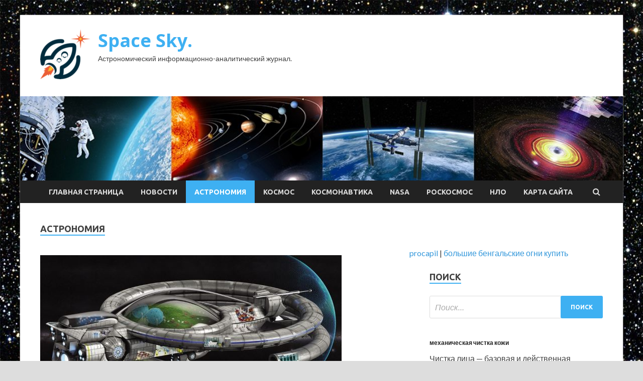

--- FILE ---
content_type: text/html; charset=UTF-8
request_url: https://skafos.ru/category/astronomiya/page/3
body_size: 19047
content:
<!DOCTYPE html>
<html lang="ru-RU">
<head>
<meta charset="UTF-8">
<meta name="viewport" content="width=device-width, initial-scale=1">
<link rel="profile" href="http://gmpg.org/xfn/11">

<title>Астрономия &#8212; Страница 3 &#8212; Space Sky.</title>
<meta name='robots' content='max-image-preview:large' />
<link rel='dns-prefetch' href='//fonts.googleapis.com' />
<style id='wp-img-auto-sizes-contain-inline-css' type='text/css'>
img:is([sizes=auto i],[sizes^="auto," i]){contain-intrinsic-size:3000px 1500px}
/*# sourceURL=wp-img-auto-sizes-contain-inline-css */
</style>
<style id='wp-block-library-inline-css' type='text/css'>
:root{--wp-block-synced-color:#7a00df;--wp-block-synced-color--rgb:122,0,223;--wp-bound-block-color:var(--wp-block-synced-color);--wp-editor-canvas-background:#ddd;--wp-admin-theme-color:#007cba;--wp-admin-theme-color--rgb:0,124,186;--wp-admin-theme-color-darker-10:#006ba1;--wp-admin-theme-color-darker-10--rgb:0,107,160.5;--wp-admin-theme-color-darker-20:#005a87;--wp-admin-theme-color-darker-20--rgb:0,90,135;--wp-admin-border-width-focus:2px}@media (min-resolution:192dpi){:root{--wp-admin-border-width-focus:1.5px}}.wp-element-button{cursor:pointer}:root .has-very-light-gray-background-color{background-color:#eee}:root .has-very-dark-gray-background-color{background-color:#313131}:root .has-very-light-gray-color{color:#eee}:root .has-very-dark-gray-color{color:#313131}:root .has-vivid-green-cyan-to-vivid-cyan-blue-gradient-background{background:linear-gradient(135deg,#00d084,#0693e3)}:root .has-purple-crush-gradient-background{background:linear-gradient(135deg,#34e2e4,#4721fb 50%,#ab1dfe)}:root .has-hazy-dawn-gradient-background{background:linear-gradient(135deg,#faaca8,#dad0ec)}:root .has-subdued-olive-gradient-background{background:linear-gradient(135deg,#fafae1,#67a671)}:root .has-atomic-cream-gradient-background{background:linear-gradient(135deg,#fdd79a,#004a59)}:root .has-nightshade-gradient-background{background:linear-gradient(135deg,#330968,#31cdcf)}:root .has-midnight-gradient-background{background:linear-gradient(135deg,#020381,#2874fc)}:root{--wp--preset--font-size--normal:16px;--wp--preset--font-size--huge:42px}.has-regular-font-size{font-size:1em}.has-larger-font-size{font-size:2.625em}.has-normal-font-size{font-size:var(--wp--preset--font-size--normal)}.has-huge-font-size{font-size:var(--wp--preset--font-size--huge)}.has-text-align-center{text-align:center}.has-text-align-left{text-align:left}.has-text-align-right{text-align:right}.has-fit-text{white-space:nowrap!important}#end-resizable-editor-section{display:none}.aligncenter{clear:both}.items-justified-left{justify-content:flex-start}.items-justified-center{justify-content:center}.items-justified-right{justify-content:flex-end}.items-justified-space-between{justify-content:space-between}.screen-reader-text{border:0;clip-path:inset(50%);height:1px;margin:-1px;overflow:hidden;padding:0;position:absolute;width:1px;word-wrap:normal!important}.screen-reader-text:focus{background-color:#ddd;clip-path:none;color:#444;display:block;font-size:1em;height:auto;left:5px;line-height:normal;padding:15px 23px 14px;text-decoration:none;top:5px;width:auto;z-index:100000}html :where(.has-border-color){border-style:solid}html :where([style*=border-top-color]){border-top-style:solid}html :where([style*=border-right-color]){border-right-style:solid}html :where([style*=border-bottom-color]){border-bottom-style:solid}html :where([style*=border-left-color]){border-left-style:solid}html :where([style*=border-width]){border-style:solid}html :where([style*=border-top-width]){border-top-style:solid}html :where([style*=border-right-width]){border-right-style:solid}html :where([style*=border-bottom-width]){border-bottom-style:solid}html :where([style*=border-left-width]){border-left-style:solid}html :where(img[class*=wp-image-]){height:auto;max-width:100%}:where(figure){margin:0 0 1em}html :where(.is-position-sticky){--wp-admin--admin-bar--position-offset:var(--wp-admin--admin-bar--height,0px)}@media screen and (max-width:600px){html :where(.is-position-sticky){--wp-admin--admin-bar--position-offset:0px}}

/*# sourceURL=wp-block-library-inline-css */
</style><style id='global-styles-inline-css' type='text/css'>
:root{--wp--preset--aspect-ratio--square: 1;--wp--preset--aspect-ratio--4-3: 4/3;--wp--preset--aspect-ratio--3-4: 3/4;--wp--preset--aspect-ratio--3-2: 3/2;--wp--preset--aspect-ratio--2-3: 2/3;--wp--preset--aspect-ratio--16-9: 16/9;--wp--preset--aspect-ratio--9-16: 9/16;--wp--preset--color--black: #000000;--wp--preset--color--cyan-bluish-gray: #abb8c3;--wp--preset--color--white: #ffffff;--wp--preset--color--pale-pink: #f78da7;--wp--preset--color--vivid-red: #cf2e2e;--wp--preset--color--luminous-vivid-orange: #ff6900;--wp--preset--color--luminous-vivid-amber: #fcb900;--wp--preset--color--light-green-cyan: #7bdcb5;--wp--preset--color--vivid-green-cyan: #00d084;--wp--preset--color--pale-cyan-blue: #8ed1fc;--wp--preset--color--vivid-cyan-blue: #0693e3;--wp--preset--color--vivid-purple: #9b51e0;--wp--preset--gradient--vivid-cyan-blue-to-vivid-purple: linear-gradient(135deg,rgb(6,147,227) 0%,rgb(155,81,224) 100%);--wp--preset--gradient--light-green-cyan-to-vivid-green-cyan: linear-gradient(135deg,rgb(122,220,180) 0%,rgb(0,208,130) 100%);--wp--preset--gradient--luminous-vivid-amber-to-luminous-vivid-orange: linear-gradient(135deg,rgb(252,185,0) 0%,rgb(255,105,0) 100%);--wp--preset--gradient--luminous-vivid-orange-to-vivid-red: linear-gradient(135deg,rgb(255,105,0) 0%,rgb(207,46,46) 100%);--wp--preset--gradient--very-light-gray-to-cyan-bluish-gray: linear-gradient(135deg,rgb(238,238,238) 0%,rgb(169,184,195) 100%);--wp--preset--gradient--cool-to-warm-spectrum: linear-gradient(135deg,rgb(74,234,220) 0%,rgb(151,120,209) 20%,rgb(207,42,186) 40%,rgb(238,44,130) 60%,rgb(251,105,98) 80%,rgb(254,248,76) 100%);--wp--preset--gradient--blush-light-purple: linear-gradient(135deg,rgb(255,206,236) 0%,rgb(152,150,240) 100%);--wp--preset--gradient--blush-bordeaux: linear-gradient(135deg,rgb(254,205,165) 0%,rgb(254,45,45) 50%,rgb(107,0,62) 100%);--wp--preset--gradient--luminous-dusk: linear-gradient(135deg,rgb(255,203,112) 0%,rgb(199,81,192) 50%,rgb(65,88,208) 100%);--wp--preset--gradient--pale-ocean: linear-gradient(135deg,rgb(255,245,203) 0%,rgb(182,227,212) 50%,rgb(51,167,181) 100%);--wp--preset--gradient--electric-grass: linear-gradient(135deg,rgb(202,248,128) 0%,rgb(113,206,126) 100%);--wp--preset--gradient--midnight: linear-gradient(135deg,rgb(2,3,129) 0%,rgb(40,116,252) 100%);--wp--preset--font-size--small: 13px;--wp--preset--font-size--medium: 20px;--wp--preset--font-size--large: 36px;--wp--preset--font-size--x-large: 42px;--wp--preset--spacing--20: 0.44rem;--wp--preset--spacing--30: 0.67rem;--wp--preset--spacing--40: 1rem;--wp--preset--spacing--50: 1.5rem;--wp--preset--spacing--60: 2.25rem;--wp--preset--spacing--70: 3.38rem;--wp--preset--spacing--80: 5.06rem;--wp--preset--shadow--natural: 6px 6px 9px rgba(0, 0, 0, 0.2);--wp--preset--shadow--deep: 12px 12px 50px rgba(0, 0, 0, 0.4);--wp--preset--shadow--sharp: 6px 6px 0px rgba(0, 0, 0, 0.2);--wp--preset--shadow--outlined: 6px 6px 0px -3px rgb(255, 255, 255), 6px 6px rgb(0, 0, 0);--wp--preset--shadow--crisp: 6px 6px 0px rgb(0, 0, 0);}:where(.is-layout-flex){gap: 0.5em;}:where(.is-layout-grid){gap: 0.5em;}body .is-layout-flex{display: flex;}.is-layout-flex{flex-wrap: wrap;align-items: center;}.is-layout-flex > :is(*, div){margin: 0;}body .is-layout-grid{display: grid;}.is-layout-grid > :is(*, div){margin: 0;}:where(.wp-block-columns.is-layout-flex){gap: 2em;}:where(.wp-block-columns.is-layout-grid){gap: 2em;}:where(.wp-block-post-template.is-layout-flex){gap: 1.25em;}:where(.wp-block-post-template.is-layout-grid){gap: 1.25em;}.has-black-color{color: var(--wp--preset--color--black) !important;}.has-cyan-bluish-gray-color{color: var(--wp--preset--color--cyan-bluish-gray) !important;}.has-white-color{color: var(--wp--preset--color--white) !important;}.has-pale-pink-color{color: var(--wp--preset--color--pale-pink) !important;}.has-vivid-red-color{color: var(--wp--preset--color--vivid-red) !important;}.has-luminous-vivid-orange-color{color: var(--wp--preset--color--luminous-vivid-orange) !important;}.has-luminous-vivid-amber-color{color: var(--wp--preset--color--luminous-vivid-amber) !important;}.has-light-green-cyan-color{color: var(--wp--preset--color--light-green-cyan) !important;}.has-vivid-green-cyan-color{color: var(--wp--preset--color--vivid-green-cyan) !important;}.has-pale-cyan-blue-color{color: var(--wp--preset--color--pale-cyan-blue) !important;}.has-vivid-cyan-blue-color{color: var(--wp--preset--color--vivid-cyan-blue) !important;}.has-vivid-purple-color{color: var(--wp--preset--color--vivid-purple) !important;}.has-black-background-color{background-color: var(--wp--preset--color--black) !important;}.has-cyan-bluish-gray-background-color{background-color: var(--wp--preset--color--cyan-bluish-gray) !important;}.has-white-background-color{background-color: var(--wp--preset--color--white) !important;}.has-pale-pink-background-color{background-color: var(--wp--preset--color--pale-pink) !important;}.has-vivid-red-background-color{background-color: var(--wp--preset--color--vivid-red) !important;}.has-luminous-vivid-orange-background-color{background-color: var(--wp--preset--color--luminous-vivid-orange) !important;}.has-luminous-vivid-amber-background-color{background-color: var(--wp--preset--color--luminous-vivid-amber) !important;}.has-light-green-cyan-background-color{background-color: var(--wp--preset--color--light-green-cyan) !important;}.has-vivid-green-cyan-background-color{background-color: var(--wp--preset--color--vivid-green-cyan) !important;}.has-pale-cyan-blue-background-color{background-color: var(--wp--preset--color--pale-cyan-blue) !important;}.has-vivid-cyan-blue-background-color{background-color: var(--wp--preset--color--vivid-cyan-blue) !important;}.has-vivid-purple-background-color{background-color: var(--wp--preset--color--vivid-purple) !important;}.has-black-border-color{border-color: var(--wp--preset--color--black) !important;}.has-cyan-bluish-gray-border-color{border-color: var(--wp--preset--color--cyan-bluish-gray) !important;}.has-white-border-color{border-color: var(--wp--preset--color--white) !important;}.has-pale-pink-border-color{border-color: var(--wp--preset--color--pale-pink) !important;}.has-vivid-red-border-color{border-color: var(--wp--preset--color--vivid-red) !important;}.has-luminous-vivid-orange-border-color{border-color: var(--wp--preset--color--luminous-vivid-orange) !important;}.has-luminous-vivid-amber-border-color{border-color: var(--wp--preset--color--luminous-vivid-amber) !important;}.has-light-green-cyan-border-color{border-color: var(--wp--preset--color--light-green-cyan) !important;}.has-vivid-green-cyan-border-color{border-color: var(--wp--preset--color--vivid-green-cyan) !important;}.has-pale-cyan-blue-border-color{border-color: var(--wp--preset--color--pale-cyan-blue) !important;}.has-vivid-cyan-blue-border-color{border-color: var(--wp--preset--color--vivid-cyan-blue) !important;}.has-vivid-purple-border-color{border-color: var(--wp--preset--color--vivid-purple) !important;}.has-vivid-cyan-blue-to-vivid-purple-gradient-background{background: var(--wp--preset--gradient--vivid-cyan-blue-to-vivid-purple) !important;}.has-light-green-cyan-to-vivid-green-cyan-gradient-background{background: var(--wp--preset--gradient--light-green-cyan-to-vivid-green-cyan) !important;}.has-luminous-vivid-amber-to-luminous-vivid-orange-gradient-background{background: var(--wp--preset--gradient--luminous-vivid-amber-to-luminous-vivid-orange) !important;}.has-luminous-vivid-orange-to-vivid-red-gradient-background{background: var(--wp--preset--gradient--luminous-vivid-orange-to-vivid-red) !important;}.has-very-light-gray-to-cyan-bluish-gray-gradient-background{background: var(--wp--preset--gradient--very-light-gray-to-cyan-bluish-gray) !important;}.has-cool-to-warm-spectrum-gradient-background{background: var(--wp--preset--gradient--cool-to-warm-spectrum) !important;}.has-blush-light-purple-gradient-background{background: var(--wp--preset--gradient--blush-light-purple) !important;}.has-blush-bordeaux-gradient-background{background: var(--wp--preset--gradient--blush-bordeaux) !important;}.has-luminous-dusk-gradient-background{background: var(--wp--preset--gradient--luminous-dusk) !important;}.has-pale-ocean-gradient-background{background: var(--wp--preset--gradient--pale-ocean) !important;}.has-electric-grass-gradient-background{background: var(--wp--preset--gradient--electric-grass) !important;}.has-midnight-gradient-background{background: var(--wp--preset--gradient--midnight) !important;}.has-small-font-size{font-size: var(--wp--preset--font-size--small) !important;}.has-medium-font-size{font-size: var(--wp--preset--font-size--medium) !important;}.has-large-font-size{font-size: var(--wp--preset--font-size--large) !important;}.has-x-large-font-size{font-size: var(--wp--preset--font-size--x-large) !important;}
/*# sourceURL=global-styles-inline-css */
</style>

<style id='classic-theme-styles-inline-css' type='text/css'>
/*! This file is auto-generated */
.wp-block-button__link{color:#fff;background-color:#32373c;border-radius:9999px;box-shadow:none;text-decoration:none;padding:calc(.667em + 2px) calc(1.333em + 2px);font-size:1.125em}.wp-block-file__button{background:#32373c;color:#fff;text-decoration:none}
/*# sourceURL=/wp-includes/css/classic-themes.min.css */
</style>
<link rel='stylesheet' id='hitmag-style-css' href='https://skafos.ru/wp-content/themes/hitmag/style.css' type='text/css' media='all' />
<link rel='stylesheet' id='jquery-flexslider-css' href='https://skafos.ru/wp-content/themes/hitmag/css/flexslider.css' type='text/css' media='screen' />
<link rel='stylesheet' id='jquery-magnific-popup-css' href='https://skafos.ru/wp-content/themes/hitmag/css/magnific-popup.css' type='text/css' media='all' />
<script type="text/javascript" src="https://skafos.ru/wp-includes/js/jquery/jquery.min.js" id="jquery-core-js"></script>
<script type="text/javascript" src="https://skafos.ru/wp-includes/js/jquery/jquery-migrate.min.js" id="jquery-migrate-js"></script>
<script type="text/javascript" id="wp-disable-css-lazy-load-js-extra">
/* <![CDATA[ */
var WpDisableAsyncLinks = {"wp-disable-font-awesome":"https://skafos.ru/wp-content/themes/hitmag/css/font-awesome.min.css","wp-disable-google-fonts":"//fonts.googleapis.com/css?family=Ubuntu:400,500,700|Lato:400,700,400italic,700italic|Open%20Sans:400,400italic,700&subset=latin,latin-ext"};
//# sourceURL=wp-disable-css-lazy-load-js-extra
/* ]]> */
</script>
<script type="text/javascript" src="https://skafos.ru/wp-content/plugins/wp-disable/js/css-lazy-load.min.js" id="wp-disable-css-lazy-load-js"></script>
		<style type="text/css">
			
			button,
			input[type="button"],
			input[type="reset"],
			input[type="submit"] {
				background: #3EB0F2;
			}

            .th-readmore {
                background: #3EB0F2;
            }           

            a:hover {
                color: #3EB0F2;
            } 

            .main-navigation a:hover {
                background-color: #3EB0F2;
            }

            .main-navigation .current_page_item > a,
            .main-navigation .current-menu-item > a,
            .main-navigation .current_page_ancestor > a,
            .main-navigation .current-menu-ancestor > a {
                background-color: #3EB0F2;
            }

            .post-navigation .post-title:hover {
                color: #3EB0F2;
            }

            .top-navigation a:hover {
                color: #3EB0F2;
            }

            .top-navigation ul ul a:hover {
                background: #3EB0F2;
            }

            #top-nav-button:hover {
                color: #3EB0F2;
            }

            .responsive-mainnav li a:hover,
            .responsive-topnav li a:hover {
                background: #3EB0F2;
            }

            #hm-search-form .search-form .search-submit {
                background-color: #3EB0F2;
            }

            .nav-links .current {
                background: #3EB0F2;
            }

            .widget-title {
                border-bottom: 2px solid #3EB0F2;
            }

            .footer-widget-title {
                border-bottom: 2px solid #3EB0F2;
            }

            .widget-area a:hover {
                color: #3EB0F2;
            }

            .footer-widget-area a:hover {
                color: #3EB0F2;
            }

            .site-info a:hover {
                color: #3EB0F2;
            }

            .search-form .search-submit {
                background: #3EB0F2;
            }

            .hmb-entry-title a:hover {
                color: #3EB0F2;
            }

            .hmb-entry-meta a:hover,
            .hms-meta a:hover {
                color: #3EB0F2;
            }

            .hms-title a:hover {
                color: #3EB0F2;
            }

            .hmw-grid-post .post-title a:hover {
                color: #3EB0F2;
            }

            .footer-widget-area .hmw-grid-post .post-title a:hover,
            .footer-widget-area .hmb-entry-title a:hover,
            .footer-widget-area .hms-title a:hover {
                color: #3EB0F2;
            }

            .hm-tabs-wdt .ui-state-active {
                border-bottom: 2px solid #3EB0F2;
            }

            a.hm-viewall {
                background: #3EB0F2;
            }

            #hitmag-tags a,
            .widget_tag_cloud .tagcloud a {
                background: #3EB0F2;
            }

            .site-title a {
                color: #3EB0F2;
            }

            .hitmag-post .entry-title a:hover {
                color: #3EB0F2;
            }

            .hitmag-post .entry-meta a:hover {
                color: #3EB0F2;
            }

            .cat-links a {
                color: #3EB0F2;
            }

            .hitmag-single .entry-meta a:hover {
                color: #3EB0F2;
            }

            .hitmag-single .author a:hover {
                color: #3EB0F2;
            }

            .hm-author-content .author-posts-link {
                color: #3EB0F2;
            }

            .hm-tags-links a:hover {
                background: #3EB0F2;
            }

            .hm-tagged {
                background: #3EB0F2;
            }

            .hm-edit-link a.post-edit-link {
                background: #3EB0F2;
            }

            .arc-page-title {
                border-bottom: 2px solid #3EB0F2;
            }

            .srch-page-title {
                border-bottom: 2px solid #3EB0F2;
            }

            .hm-slider-details .cat-links {
                background: #3EB0F2;
            }

            .hm-rel-post .post-title a:hover {
                color: #3EB0F2;
            }

            .comment-author a {
                color: #3EB0F2;
            }

            .comment-metadata a:hover,
            .comment-metadata a:focus,
            .pingback .comment-edit-link:hover,
            .pingback .comment-edit-link:focus {
                color: #3EB0F2;
            }

            .comment-reply-link:hover,
            .comment-reply-link:focus {
                background: #3EB0F2;
            }

            .required {
                color: #3EB0F2;
            }

            .comment-reply-title small a:before {
                color: #3EB0F2;
            }		</style>
	
<meta name="description" content="Астрономия &#8212; Страница 3 &#8212; Space Sky." />
<style type="text/css" id="custom-background-css">
body.custom-background { background-image: url("https://skafos.ru/wp-content/uploads/2022/01/kosmos.jpg"); background-position: left top; background-size: auto; background-repeat: repeat; background-attachment: scroll; }
</style>
	<link rel="icon" href="https://skafos.ru/wp-content/uploads/2022/01/cosmos-150x150.png" sizes="32x32" />
<link rel="icon" href="https://skafos.ru/wp-content/uploads/2022/01/cosmos-e1642143269610.png" sizes="192x192" />
<link rel="apple-touch-icon" href="https://skafos.ru/wp-content/uploads/2022/01/cosmos-e1642143269610.png" />
<meta name="msapplication-TileImage" content="https://skafos.ru/wp-content/uploads/2022/01/cosmos-e1642143269610.png" />
<link rel="alternate" type="application/rss+xml" title="RSS" href="https://skafos.ru/rsslatest.xml" /></head>

<body class="archive paged category category-astronomiya category-9 custom-background wp-custom-logo paged-3 category-paged-3 wp-theme-hitmag hfeed th-right-sidebar">

<div id="page" class="site hitmag-wrapper">
	<a class="skip-link screen-reader-text" href="#content">Перейти к содержимому</a>

	<header id="masthead" class="site-header" role="banner">
		
		
		<div class="header-main-area">
			<div class="hm-container">
			<div class="site-branding">
				<div class="site-branding-content">
					<div class="hm-logo">
						<a href="https://skafos.ru/" class="custom-logo-link" rel="home"><img width="100" height="100" src="https://skafos.ru/wp-content/uploads/2022/01/cosmos-e1642143269610.png" class="custom-logo" alt="Space Sky." decoding="async" /></a>					</div><!-- .hm-logo -->

					<div class="hm-site-title">
													<p class="site-title"><a href="https://skafos.ru/" rel="home">Space Sky.</a></p>
													<p class="site-description">Астрономический информационно-аналитический журнал.</p>
											</div><!-- .hm-site-title -->
				</div><!-- .site-branding-content -->
			</div><!-- .site-branding -->

						</div><!-- .hm-container -->
		</div><!-- .header-main-area -->

		<div class="hm-header-image"><img src="https://skafos.ru/wp-content/uploads/2022/01/space_sky_croped.jpg" height="149" width="1064" alt="" /></div>
		<div class="hm-nav-container">
			<nav id="site-navigation" class="main-navigation" role="navigation">
				<div class="hm-container">
				<div class="menu-glavnoe-menyu-container"><ul id="primary-menu" class="menu"><li id="menu-item-16" class="menu-item menu-item-type-custom menu-item-object-custom menu-item-home menu-item-16"><a href="http://skafos.ru/">Главная страница</a></li>
<li id="menu-item-82" class="menu-item menu-item-type-taxonomy menu-item-object-category menu-item-82"><a href="https://skafos.ru/category/novosti">Новости</a></li>
<li id="menu-item-84" class="menu-item menu-item-type-taxonomy menu-item-object-category current-menu-item menu-item-84"><a href="https://skafos.ru/category/astronomiya" aria-current="page">Астрономия</a></li>
<li id="menu-item-81" class="menu-item menu-item-type-taxonomy menu-item-object-category menu-item-81"><a href="https://skafos.ru/category/kosmos">Космос</a></li>
<li id="menu-item-83" class="menu-item menu-item-type-taxonomy menu-item-object-category menu-item-83"><a href="https://skafos.ru/category/kosmonavtika">Космонавтика</a></li>
<li id="menu-item-86" class="menu-item menu-item-type-taxonomy menu-item-object-category menu-item-86"><a href="https://skafos.ru/category/nasa">NASA</a></li>
<li id="menu-item-85" class="menu-item menu-item-type-taxonomy menu-item-object-category menu-item-85"><a href="https://skafos.ru/category/roskosmos">Роскосмос</a></li>
<li id="menu-item-80" class="menu-item menu-item-type-taxonomy menu-item-object-category menu-item-80"><a href="https://skafos.ru/category/nlo">НЛО</a></li>
<li id="menu-item-87" class="menu-item menu-item-type-post_type menu-item-object-page menu-item-87"><a href="https://skafos.ru/karta-sajta">Карта сайта</a></li>
</ul></div>
									<div class="hm-search-button-icon"></div>
					<div class="hm-search-box-container">
						<div class="hm-search-box">
							<form role="search" method="get" class="search-form" action="https://skafos.ru/">
				<label>
					<span class="screen-reader-text">Найти:</span>
					<input type="search" class="search-field" placeholder="Поиск&hellip;" value="" name="s" />
				</label>
				<input type="submit" class="search-submit" value="Поиск" />
			</form>						</div><!-- th-search-box -->
					</div><!-- .th-search-box-container -->
								</div><!-- .hm-container -->
			</nav><!-- #site-navigation -->
			<a href="#" class="navbutton" id="main-nav-button">Главное меню</a>
			<div class="responsive-mainnav"></div>
		</div><!-- .hm-nav-container -->

		
	</header><!-- #masthead -->

	<div id="content" class="site-content">
		<div class="hm-container">

<div id="primary" class="content-area">
	<main id="main" class="site-main" role="main">

		
			<header class="page-header">
				<h1 class="page-title arc-page-title">Астрономия</h1>			</header><!-- .page-header -->

			<div class="posts-wrap th-large-posts">
<article id="post-1149" class="hitmag-post post-1149 post type-post status-publish format-standard has-post-thumbnail hentry category-astronomiya">
	
			<a href="https://skafos.ru/astronomiya/kosmicheskii-korabl-na-500-chelovek-dlia-mejzvezdnyh-pyteshestvii-dlinoi-v-tysiachi-let-kakoi-on.html" title="Космический корабль на 500 человек для межзвёздных путешествий длиной в тысячи лет – какой он?">
			<div class="archive-thumb">
			<img width="600" height="337" src="https://skafos.ru/wp-content/uploads/2022/01/5310aad68b4b02a500436bb2f6c6fb4b.jpg" class="attachment-hitmag-featured size-hitmag-featured wp-post-image" alt="" decoding="async" fetchpriority="high" srcset="https://skafos.ru/wp-content/uploads/2022/01/5310aad68b4b02a500436bb2f6c6fb4b.jpg 600w, https://skafos.ru/wp-content/uploads/2022/01/5310aad68b4b02a500436bb2f6c6fb4b-300x169.jpg 300w" sizes="(max-width: 600px) 100vw, 600px" />			</div><!-- .archive-thumb -->
		</a>
		
	<div class="archive-content">
		<header class="entry-header">
			<div class="cat-links"><a href="https://skafos.ru/category/astronomiya" rel="category tag">Астрономия</a></div><h3 class="entry-title"><a href="https://skafos.ru/astronomiya/kosmicheskii-korabl-na-500-chelovek-dlia-mejzvezdnyh-pyteshestvii-dlinoi-v-tysiachi-let-kakoi-on.html" rel="bookmark">Космический корабль на 500 человек для межзвёздных путешествий длиной в тысячи лет – какой он?</a></h3>			<div class="entry-meta">
				<span class="comments-link"><a href="https://skafos.ru/astronomiya/kosmicheskii-korabl-na-500-chelovek-dlia-mejzvezdnyh-pyteshestvii-dlinoi-v-tysiachi-let-kakoi-on.html#respond">Оставьте комментарий</a></span>			</div><!-- .entry-meta -->
					</header><!-- .entry-header -->

		<div class="entry-summary">
			<p>Представьте себе жизнь на таком корабле, когда вы летите к своему новому дому. Авторы и права: Sinelab. Вселенная невообразимо огромна! Но из-за того, что специальная теория относительности ограничивает наши возможности, &hellip; </p>
					<a href="https://skafos.ru/astronomiya/kosmicheskii-korabl-na-500-chelovek-dlia-mejzvezdnyh-pyteshestvii-dlinoi-v-tysiachi-let-kakoi-on.html" class="th-readmore">Подробнее</a>
				
		</div><!-- .entry-summary -->
		
	</div><!-- .archive-content -->
</article><!-- #post-## -->
<article id="post-1147" class="hitmag-post post-1147 post type-post status-publish format-standard has-post-thumbnail hentry category-astronomiya">
	
			<a href="https://skafos.ru/astronomiya/molodaia-zvezda-razorvala-planety-na-kyski.html" title="Молодая звезда разорвала планету на куски">
			<div class="archive-thumb">
			<img width="600" height="337" src="https://skafos.ru/wp-content/uploads/2022/01/776a4733e93b39bf8006952ae3b08ff9.jpg" class="attachment-hitmag-featured size-hitmag-featured wp-post-image" alt="" decoding="async" srcset="https://skafos.ru/wp-content/uploads/2022/01/776a4733e93b39bf8006952ae3b08ff9.jpg 600w, https://skafos.ru/wp-content/uploads/2022/01/776a4733e93b39bf8006952ae3b08ff9-300x169.jpg 300w" sizes="(max-width: 600px) 100vw, 600px" />			</div><!-- .archive-thumb -->
		</a>
		
	<div class="archive-content">
		<header class="entry-header">
			<div class="cat-links"><a href="https://skafos.ru/category/astronomiya" rel="category tag">Астрономия</a></div><h3 class="entry-title"><a href="https://skafos.ru/astronomiya/molodaia-zvezda-razorvala-planety-na-kyski.html" rel="bookmark">Молодая звезда разорвала планету на куски</a></h3>			<div class="entry-meta">
				<span class="comments-link"><a href="https://skafos.ru/astronomiya/molodaia-zvezda-razorvala-planety-na-kyski.html#respond">Оставьте комментарий</a></span>			</div><!-- .entry-meta -->
					</header><!-- .entry-header -->

		<div class="entry-summary">
			<p>Иллюстрация художника, показывающая разрушение молодой планеты. Авторы и права: NASA / CXC / M.Weiss. На протяжении десятилетий астрономы были озадачены изменчивостью молодых звёзд, находящихся в плотных облаках комплекса Тельца-Возничего (Taurus-Auriga &hellip; </p>
					<a href="https://skafos.ru/astronomiya/molodaia-zvezda-razorvala-planety-na-kyski.html" class="th-readmore">Подробнее</a>
				
		</div><!-- .entry-summary -->
		
	</div><!-- .archive-content -->
</article><!-- #post-## -->
<article id="post-1125" class="hitmag-post post-1125 post type-post status-publish format-standard has-post-thumbnail hentry category-astronomiya">
	
			<a href="https://skafos.ru/astronomiya/astronomy-obnaryjili-blijaishyu-ekzoplanety-odinochky.html" title="Астрономы обнаружили ближайшую экзопланету-одиночку">
			<div class="archive-thumb">
			<img width="600" height="337" src="https://skafos.ru/wp-content/uploads/2022/01/baba139ae34583cca7b729b78bb36c00.jpg" class="attachment-hitmag-featured size-hitmag-featured wp-post-image" alt="" decoding="async" srcset="https://skafos.ru/wp-content/uploads/2022/01/baba139ae34583cca7b729b78bb36c00.jpg 600w, https://skafos.ru/wp-content/uploads/2022/01/baba139ae34583cca7b729b78bb36c00-300x169.jpg 300w" sizes="(max-width: 600px) 100vw, 600px" />			</div><!-- .archive-thumb -->
		</a>
		
	<div class="archive-content">
		<header class="entry-header">
			<div class="cat-links"><a href="https://skafos.ru/category/astronomiya" rel="category tag">Астрономия</a></div><h3 class="entry-title"><a href="https://skafos.ru/astronomiya/astronomy-obnaryjili-blijaishyu-ekzoplanety-odinochky.html" rel="bookmark">Астрономы обнаружили ближайшую экзопланету-одиночку</a></h3>			<div class="entry-meta">
				<span class="comments-link"><a href="https://skafos.ru/astronomiya/astronomy-obnaryjili-blijaishyu-ekzoplanety-odinochky.html#respond">Оставьте комментарий</a></span>			</div><!-- .entry-meta -->
					</header><!-- .entry-header -->

		<div class="entry-summary">
			<p>Одинокая планета в представлении художника. Авторы и права: ESO / L. Calçada / P. Delorme / R. Saito / VVV Consortium. Команда астрономов из Карнеги и Университета Западного Онтарио обнаружила &hellip; </p>
					<a href="https://skafos.ru/astronomiya/astronomy-obnaryjili-blijaishyu-ekzoplanety-odinochky.html" class="th-readmore">Подробнее</a>
				
		</div><!-- .entry-summary -->
		
	</div><!-- .archive-content -->
</article><!-- #post-## -->
<article id="post-1123" class="hitmag-post post-1123 post type-post status-publish format-standard has-post-thumbnail hentry category-astronomiya">
	
			<a href="https://skafos.ru/astronomiya/zvezdy-v-dvoinyh-sistemah-rasskajyt-o-sverhnovyh.html" title="Звёзды в двойных системах расскажут о сверхновых">
			<div class="archive-thumb">
			<img width="600" height="337" src="https://skafos.ru/wp-content/uploads/2022/01/7ccbc9230eb83976caf29dcd149c2233.jpg" class="attachment-hitmag-featured size-hitmag-featured wp-post-image" alt="" decoding="async" loading="lazy" srcset="https://skafos.ru/wp-content/uploads/2022/01/7ccbc9230eb83976caf29dcd149c2233.jpg 600w, https://skafos.ru/wp-content/uploads/2022/01/7ccbc9230eb83976caf29dcd149c2233-300x169.jpg 300w" sizes="auto, (max-width: 600px) 100vw, 600px" />			</div><!-- .archive-thumb -->
		</a>
		
	<div class="archive-content">
		<header class="entry-header">
			<div class="cat-links"><a href="https://skafos.ru/category/astronomiya" rel="category tag">Астрономия</a></div><h3 class="entry-title"><a href="https://skafos.ru/astronomiya/zvezdy-v-dvoinyh-sistemah-rasskajyt-o-sverhnovyh.html" rel="bookmark">Звёзды в двойных системах расскажут о сверхновых</a></h3>			<div class="entry-meta">
				<span class="comments-link"><a href="https://skafos.ru/astronomiya/zvezdy-v-dvoinyh-sistemah-rasskajyt-o-sverhnovyh.html#respond">Оставьте комментарий</a></span>			</div><!-- .entry-meta -->
					</header><!-- .entry-header -->

		<div class="entry-summary">
			<p>Художественная иллюстрация сверхновой. Авторы и права: NASA / CXC / M. Weiss / University of California, Berkeley / N. Smith et al / Lick Observatory / J. Bloom &amp; C. &hellip; </p>
					<a href="https://skafos.ru/astronomiya/zvezdy-v-dvoinyh-sistemah-rasskajyt-o-sverhnovyh.html" class="th-readmore">Подробнее</a>
				
		</div><!-- .entry-summary -->
		
	</div><!-- .archive-content -->
</article><!-- #post-## -->
<article id="post-1094" class="hitmag-post post-1094 post type-post status-publish format-standard has-post-thumbnail hentry category-astronomiya">
	
			<a href="https://skafos.ru/astronomiya/bolshoe-krasnoe-piatno-ischeznet-net.html" title="Большое Красное Пятно исчезнет? Нет!">
			<div class="archive-thumb">
			<img width="600" height="337" src="https://skafos.ru/wp-content/uploads/2022/01/693d008ef851f3e9cead5cc457603431.jpg" class="attachment-hitmag-featured size-hitmag-featured wp-post-image" alt="" decoding="async" loading="lazy" srcset="https://skafos.ru/wp-content/uploads/2022/01/693d008ef851f3e9cead5cc457603431.jpg 600w, https://skafos.ru/wp-content/uploads/2022/01/693d008ef851f3e9cead5cc457603431-300x169.jpg 300w" sizes="auto, (max-width: 600px) 100vw, 600px" />			</div><!-- .archive-thumb -->
		</a>
		
	<div class="archive-content">
		<header class="entry-header">
			<div class="cat-links"><a href="https://skafos.ru/category/astronomiya" rel="category tag">Астрономия</a></div><h3 class="entry-title"><a href="https://skafos.ru/astronomiya/bolshoe-krasnoe-piatno-ischeznet-net.html" rel="bookmark">Большое Красное Пятно исчезнет? Нет!</a></h3>			<div class="entry-meta">
				<span class="comments-link"><a href="https://skafos.ru/astronomiya/bolshoe-krasnoe-piatno-ischeznet-net.html#respond">Оставьте комментарий</a></span>			</div><!-- .entry-meta -->
					</header><!-- .entry-header -->

		<div class="entry-summary">
			<p>Серия изображений в искусственных цветах, на которых запечатлены повторяющиеся отслаивания красных облаков от Большого Красного Пятна весной 2019 года. Авторы и права: Chris Go. Облака скрывают истинный размер и характер &hellip; </p>
					<a href="https://skafos.ru/astronomiya/bolshoe-krasnoe-piatno-ischeznet-net.html" class="th-readmore">Подробнее</a>
				
		</div><!-- .entry-summary -->
		
	</div><!-- .archive-content -->
</article><!-- #post-## -->
<article id="post-1092" class="hitmag-post post-1092 post type-post status-publish format-standard has-post-thumbnail hentry category-astronomiya">
	
			<a href="https://skafos.ru/astronomiya/astronomicheskii-sleng-cefeidy.html" title="Астрономический сленг: цефеиды">
			<div class="archive-thumb">
			<img width="600" height="337" src="https://skafos.ru/wp-content/uploads/2022/01/66632f5b2b29b5e866550a6b8b8c9037.jpg" class="attachment-hitmag-featured size-hitmag-featured wp-post-image" alt="" decoding="async" loading="lazy" srcset="https://skafos.ru/wp-content/uploads/2022/01/66632f5b2b29b5e866550a6b8b8c9037.jpg 600w, https://skafos.ru/wp-content/uploads/2022/01/66632f5b2b29b5e866550a6b8b8c9037-300x169.jpg 300w" sizes="auto, (max-width: 600px) 100vw, 600px" />			</div><!-- .archive-thumb -->
		</a>
		
	<div class="archive-content">
		<header class="entry-header">
			<div class="cat-links"><a href="https://skafos.ru/category/astronomiya" rel="category tag">Астрономия</a></div><h3 class="entry-title"><a href="https://skafos.ru/astronomiya/astronomicheskii-sleng-cefeidy.html" rel="bookmark">Астрономический сленг: цефеиды</a></h3>			<div class="entry-meta">
				<span class="comments-link"><a href="https://skafos.ru/astronomiya/astronomicheskii-sleng-cefeidy.html#respond">Оставьте комментарий</a></span>			</div><!-- .entry-meta -->
					</header><!-- .entry-header -->

		<div class="entry-summary">
			<p>Распределение галактических цефеид. Солнце отмечено жёлтой точкой. Авторы и права: Serge Brunier / ESO / Skowron et al. , Doi: 10.1126 / science.aau3181. В этой серии статей мы исследуем странный &hellip; </p>
					<a href="https://skafos.ru/astronomiya/astronomicheskii-sleng-cefeidy.html" class="th-readmore">Подробнее</a>
				
		</div><!-- .entry-summary -->
		
	</div><!-- .archive-content -->
</article><!-- #post-## -->
<article id="post-1065" class="hitmag-post post-1065 post type-post status-publish format-standard has-post-thumbnail hentry category-astronomiya">
	
			<a href="https://skafos.ru/astronomiya/astronomy-s-neterpeniem-jdyt-zapyska-kosmicheskogo-teleskopa-djeimsa-yebba.html" title="Астрономы с нетерпением ждут запуска космического телескопа Джеймса Уэбба">
			<div class="archive-thumb">
			<img width="600" height="337" src="https://skafos.ru/wp-content/uploads/2022/01/327527e540c849f47f21b167cacddea8.jpg" class="attachment-hitmag-featured size-hitmag-featured wp-post-image" alt="" decoding="async" loading="lazy" srcset="https://skafos.ru/wp-content/uploads/2022/01/327527e540c849f47f21b167cacddea8.jpg 600w, https://skafos.ru/wp-content/uploads/2022/01/327527e540c849f47f21b167cacddea8-300x169.jpg 300w" sizes="auto, (max-width: 600px) 100vw, 600px" />			</div><!-- .archive-thumb -->
		</a>
		
	<div class="archive-content">
		<header class="entry-header">
			<div class="cat-links"><a href="https://skafos.ru/category/astronomiya" rel="category tag">Астрономия</a></div><h3 class="entry-title"><a href="https://skafos.ru/astronomiya/astronomy-s-neterpeniem-jdyt-zapyska-kosmicheskogo-teleskopa-djeimsa-yebba.html" rel="bookmark">Астрономы с нетерпением ждут запуска космического телескопа Джеймса Уэбба</a></h3>			<div class="entry-meta">
				<span class="comments-link"><a href="https://skafos.ru/astronomiya/astronomy-s-neterpeniem-jdyt-zapyska-kosmicheskogo-teleskopa-djeimsa-yebba.html#respond">Оставьте комментарий</a></span>			</div><!-- .entry-meta -->
					</header><!-- .entry-header -->

		<div class="entry-summary">
								<a href="https://skafos.ru/astronomiya/astronomy-s-neterpeniem-jdyt-zapyska-kosmicheskogo-teleskopa-djeimsa-yebba.html" class="th-readmore">Подробнее</a>
				
		</div><!-- .entry-summary -->
		
	</div><!-- .archive-content -->
</article><!-- #post-## -->
<article id="post-1063" class="hitmag-post post-1063 post type-post status-publish format-standard has-post-thumbnail hentry category-astronomiya">
	
			<a href="https://skafos.ru/astronomiya/izycheny-gamma-pylsacii-ot-pylsara-psr-j0952%e2%88%920607.html" title="Изучены гамма-пульсации от пульсара PSR J0952−0607">
			<div class="archive-thumb">
			<img width="1" height="1" src="https://skafos.ru/wp-content/uploads/2022/01/b5756e25386bd903e6739453ecf50594.jpg" class="attachment-hitmag-featured size-hitmag-featured wp-post-image" alt="" decoding="async" loading="lazy" />			</div><!-- .archive-thumb -->
		</a>
		
	<div class="archive-content">
		<header class="entry-header">
			<div class="cat-links"><a href="https://skafos.ru/category/astronomiya" rel="category tag">Астрономия</a></div><h3 class="entry-title"><a href="https://skafos.ru/astronomiya/izycheny-gamma-pylsacii-ot-pylsara-psr-j0952%e2%88%920607.html" rel="bookmark">Изучены гамма-пульсации от пульсара PSR J0952−0607</a></h3>			<div class="entry-meta">
				<span class="comments-link"><a href="https://skafos.ru/astronomiya/izycheny-gamma-pylsacii-ot-pylsara-psr-j0952%e2%88%920607.html#respond">Оставьте комментарий</a></span>			</div><!-- .entry-meta -->
					</header><!-- .entry-header -->

		<div class="entry-summary">
			<p>Интегрированные профили гамма-излучения и радиоимпульса PSR J0952-0607 в течение двух оборотов. Авторы и права: Nieder et al., 2019. Международная группа астрономов сообщает об обнаружении гамма-пульсаций от миллисекундного пульсара (МСП), известного &hellip; </p>
					<a href="https://skafos.ru/astronomiya/izycheny-gamma-pylsacii-ot-pylsara-psr-j0952%e2%88%920607.html" class="th-readmore">Подробнее</a>
				
		</div><!-- .entry-summary -->
		
	</div><!-- .archive-content -->
</article><!-- #post-## -->
<article id="post-1030" class="hitmag-post post-1030 post type-post status-publish format-standard has-post-thumbnail hentry category-astronomiya">
	
			<a href="https://skafos.ru/astronomiya/vy-mojete-pomoch-nazvat-novye-spytniki-satyrna.html" title="Вы можете помочь назвать новые спутники Сатурна!">
			<div class="archive-thumb">
			<img width="600" height="337" src="https://skafos.ru/wp-content/uploads/2022/01/8317d5cc949194fe42342ca5c22e9c40.jpg" class="attachment-hitmag-featured size-hitmag-featured wp-post-image" alt="" decoding="async" loading="lazy" srcset="https://skafos.ru/wp-content/uploads/2022/01/8317d5cc949194fe42342ca5c22e9c40.jpg 600w, https://skafos.ru/wp-content/uploads/2022/01/8317d5cc949194fe42342ca5c22e9c40-300x169.jpg 300w" sizes="auto, (max-width: 600px) 100vw, 600px" />			</div><!-- .archive-thumb -->
		</a>
		
	<div class="archive-content">
		<header class="entry-header">
			<div class="cat-links"><a href="https://skafos.ru/category/astronomiya" rel="category tag">Астрономия</a></div><h3 class="entry-title"><a href="https://skafos.ru/astronomiya/vy-mojete-pomoch-nazvat-novye-spytniki-satyrna.html" rel="bookmark">Вы можете помочь назвать новые спутники Сатурна!</a></h3>			<div class="entry-meta">
				<span class="comments-link"><a href="https://skafos.ru/astronomiya/vy-mojete-pomoch-nazvat-novye-spytniki-satyrna.html#respond">Оставьте комментарий</a></span>			</div><!-- .entry-meta -->
					</header><!-- .entry-header -->

		<div class="entry-summary">
			<p>Орбиты 20 недавно обнаруженных спутников Сатурна. Авторы и права: Carnegie Institution for Science. Астрономы, использующие телескоп “Субару” на Гавайях, обнаружили 20 новых спутников газового гиганта Сатурна. Благодаря этому открытию общее &hellip; </p>
					<a href="https://skafos.ru/astronomiya/vy-mojete-pomoch-nazvat-novye-spytniki-satyrna.html" class="th-readmore">Подробнее</a>
				
		</div><!-- .entry-summary -->
		
	</div><!-- .archive-content -->
</article><!-- #post-## -->
<article id="post-1027" class="hitmag-post post-1027 post type-post status-publish format-standard has-post-thumbnail hentry category-astronomiya">
	
			<a href="https://skafos.ru/astronomiya/uity-2-obnaryjil-chto-to-strannoe-na-obratnoi-storone-lyny.html" title="“Юйту-2” обнаружил что-то странное на обратной стороне Луны">
			<div class="archive-thumb">
			<img width="600" height="337" src="https://skafos.ru/wp-content/uploads/2022/01/a719cb72fdc97ba10f2df29247a81ce7.jpg" class="attachment-hitmag-featured size-hitmag-featured wp-post-image" alt="" decoding="async" loading="lazy" srcset="https://skafos.ru/wp-content/uploads/2022/01/a719cb72fdc97ba10f2df29247a81ce7.jpg 600w, https://skafos.ru/wp-content/uploads/2022/01/a719cb72fdc97ba10f2df29247a81ce7-300x169.jpg 300w" sizes="auto, (max-width: 600px) 100vw, 600px" />			</div><!-- .archive-thumb -->
		</a>
		
	<div class="archive-content">
		<header class="entry-header">
			<div class="cat-links"><a href="https://skafos.ru/category/astronomiya" rel="category tag">Астрономия</a></div><h3 class="entry-title"><a href="https://skafos.ru/astronomiya/uity-2-obnaryjil-chto-to-strannoe-na-obratnoi-storone-lyny.html" rel="bookmark">“Юйту-2” обнаружил что-то странное на обратной стороне Луны</a></h3>			<div class="entry-meta">
				<span class="comments-link"><a href="https://skafos.ru/astronomiya/uity-2-obnaryjil-chto-to-strannoe-na-obratnoi-storone-lyny.html#respond">Оставьте комментарий</a></span>			</div><!-- .entry-meta -->
					</header><!-- .entry-header -->

		<div class="entry-summary">
			<p>Следы, оставленные “Юйту-2” на обратной стороне Луны в конце июля и начале августа 2019 года. Авторы и права: China Lunar Exploration Project. Китайский луноход обнаружил гелеобразное вещество необычного цвета на &hellip; </p>
					<a href="https://skafos.ru/astronomiya/uity-2-obnaryjil-chto-to-strannoe-na-obratnoi-storone-lyny.html" class="th-readmore">Подробнее</a>
				
		</div><!-- .entry-summary -->
		
	</div><!-- .archive-content -->
</article><!-- #post-## --></div><!-- .posts-wrap -->
	<nav class="navigation pagination" aria-label="Пагинация записей">
		<h2 class="screen-reader-text">Пагинация записей</h2>
		<div class="nav-links"><a class="prev page-numbers" href="https://skafos.ru/category/astronomiya/page/2">Назад</a>
<a class="page-numbers" href="https://skafos.ru/category/astronomiya/">1</a>
<a class="page-numbers" href="https://skafos.ru/category/astronomiya/page/2">2</a>
<span aria-current="page" class="page-numbers current">3</span>
<a class="page-numbers" href="https://skafos.ru/category/astronomiya/page/4">4</a>
<span class="page-numbers dots">&hellip;</span>
<a class="page-numbers" href="https://skafos.ru/category/astronomiya/page/9">9</a>
<a class="next page-numbers" href="https://skafos.ru/category/astronomiya/page/4">Далее</a></div>
	</nav>
	</main><!-- #main -->
</div><!-- #primary -->

﻿
<p></p>
<p>
  <a href="http://co2-extract.ru/product_info.php?products_id=49" target="_blank">procapil</a>  |  <a href="https://piroman96.ru/pirotehnika/bengalskie-svechi/" target="_blank">большие бенгальские огни купить</a>  

<aside id="secondary" class="widget-area" role="complementary">
	<section id="search-2" class="widget widget_search"><h4 class="widget-title">Поиск</h4><form role="search" method="get" class="search-form" action="https://skafos.ru/">
				<label>
					<span class="screen-reader-text">Найти:</span>
					<input type="search" class="search-field" placeholder="Поиск&hellip;" value="" name="s" />
				</label>
				<input type="submit" class="search-submit" value="Поиск" />
			</form></section><section id="execphp-2" class="widget widget_execphp">			<div class="execphpwidget"><b style="padding:0 0 10px 0;font-size:12px;display:block"><a href="https://clinicnova.ru/chistka-litsa">механическая чистка кожи</a> </b>Чистка лица — базовая и действенная косметологическая процедура. При регулярном выполнении чистка улучшает обменные процессы в клетках, выравнивает оттенок лица, очищает, тонизирует, омолаживает и в целом улучшает состояние  <a style="color:#103399" href="https://clinicnova.ru/chistka-litsa">кожи</a>.  результаты до и после процедуры.<br> </div>
		</section><section id="hitmag_dual_category_posts-2" class="widget widget_hitmag_dual_category_posts">		<!-- Category 1 -->
		<div class="hm-dualc-left">
			
                                                                    
                        <div class="hmbd-post">
                                                            <a href="https://skafos.ru/nasa/ssha-obratilis-k-rossii-s-prosboi-po-mks.html" title="США обратились к России с просьбой по МКС"><img width="348" height="215" src="https://skafos.ru/wp-content/uploads/2022/01/ssha-obratilis-knbsprossii-snbspprosboj-ponbspmks-a1d53f7-348x215.jpg" class="attachment-hitmag-grid size-hitmag-grid wp-post-image" alt="" decoding="async" loading="lazy" /></a>
                            
                            <div class="cat-links"><a href="https://skafos.ru/category/nasa" rel="category tag">NASA</a></div>
                            <h3 class="hmb-entry-title"><a href="https://skafos.ru/nasa/ssha-obratilis-k-rossii-s-prosboi-po-mks.html" rel="bookmark">США обратились к России с просьбой по МКС</a></h3>						

                            <div class="hmb-entry-meta">
                                <span class="comments-link"><a href="https://skafos.ru/nasa/ssha-obratilis-k-rossii-s-prosboi-po-mks.html#respond">Оставьте комментарий</a></span>                            </div><!-- .entry-meta -->

                            <div class="hmb-entry-summary"><p>США планируют затопить Международную космическую станцию после завершения ее эксплуатации и попросили Россию разработать сценарий по ее сведению с орбиты. Об этом в интервью YouTube-каналу «Роскосмос ТВ» рассказал руководитель полета &hellip; </p>
</div>
                        </div><!-- .hmbd-post -->

                                                                                                    <div class="hms-post">
                                                            <div class="hms-thumb">
                                    <a href="https://skafos.ru/nasa/teleskop-djeims-yebb-dostig-tochki-naznacheniia-na-orbite.html" rel="bookmark" title="Телескоп «Джеймс Уэбб» достиг точки назначения на орбите">	
                                        <img width="135" height="93" src="https://skafos.ru/wp-content/uploads/2022/01/teleskop-dzhejms-uebb-dostig-tochki-naznachenija-nanbsporbite-54b9918-135x93.jpg" class="attachment-hitmag-thumbnail size-hitmag-thumbnail wp-post-image" alt="" decoding="async" loading="lazy" />                                    </a>
                                </div>
                                                        <div class="hms-details">
                                <h3 class="hms-title"><a href="https://skafos.ru/nasa/teleskop-djeims-yebb-dostig-tochki-naznacheniia-na-orbite.html" rel="bookmark">Телескоп «Джеймс Уэбб» достиг точки назначения на орбите</a></h3>                                <p class="hms-meta"><time class="entry-date published updated" datetime="2022-01-25T17:15:05+03:00">25.01.2022</time></p>
                            </div>
                        </div>
                                                                                                    <div class="hms-post">
                                                            <div class="hms-thumb">
                                    <a href="https://skafos.ru/nasa/sledy-ot-katiashihsia-valynov-na-marse-ykazali-na-nedavnuu-seismicheskyu-aktivnost.html" rel="bookmark" title="Следы от катящихся валунов на Марсе указали на недавнюю сейсмическую активность">	
                                        <img width="135" height="93" src="https://skafos.ru/wp-content/uploads/2022/01/sledy-otnbspkatjashhihsja-valunov-nanbspmarse-ukazali-nanbspnedavnjuju-sejsmicheskuju-aktivnost-eb535ca-135x93.jpg" class="attachment-hitmag-thumbnail size-hitmag-thumbnail wp-post-image" alt="" decoding="async" loading="lazy" />                                    </a>
                                </div>
                                                        <div class="hms-details">
                                <h3 class="hms-title"><a href="https://skafos.ru/nasa/sledy-ot-katiashihsia-valynov-na-marse-ykazali-na-nedavnuu-seismicheskyu-aktivnost.html" rel="bookmark">Следы от катящихся валунов на Марсе указали на недавнюю сейсмическую активность</a></h3>                                <p class="hms-meta"><time class="entry-date published updated" datetime="2022-01-25T17:15:03+03:00">25.01.2022</time></p>
                            </div>
                        </div>
                                                                                                    <div class="hms-post">
                                                            <div class="hms-thumb">
                                    <a href="https://skafos.ru/nasa/etot-den-v-istorii-25-ianvaria.html" rel="bookmark" title="Этот день в истории (25 января)">	
                                        <img width="135" height="93" src="https://skafos.ru/wp-content/uploads/2022/01/etot-den-vnbspistorii-25-janvarja-24d9037-135x93.jpg" class="attachment-hitmag-thumbnail size-hitmag-thumbnail wp-post-image" alt="" decoding="async" loading="lazy" />                                    </a>
                                </div>
                                                        <div class="hms-details">
                                <h3 class="hms-title"><a href="https://skafos.ru/nasa/etot-den-v-istorii-25-ianvaria.html" rel="bookmark">Этот день в истории (25 января)</a></h3>                                <p class="hms-meta"><time class="entry-date published updated" datetime="2022-01-25T10:15:12+03:00">25.01.2022</time></p>
                            </div>
                        </div>
                                                                                                    <div class="hms-post">
                                                            <div class="hms-thumb">
                                    <a href="https://skafos.ru/nasa/novyi-solnechnyi-parysnik-nasa-bydet-presledovat-krohotnyi-asteroid.html" rel="bookmark" title="Новый солнечный парусник НАСА будет преследовать крохотный астероид">	
                                        <img width="135" height="93" src="https://skafos.ru/wp-content/uploads/2022/01/novyj-solnechnyj-parusnik-nasa-budet-presledovat-krohotnyj-asteroid-2ab1062-135x93.jpg" class="attachment-hitmag-thumbnail size-hitmag-thumbnail wp-post-image" alt="" decoding="async" loading="lazy" />                                    </a>
                                </div>
                                                        <div class="hms-details">
                                <h3 class="hms-title"><a href="https://skafos.ru/nasa/novyi-solnechnyi-parysnik-nasa-bydet-presledovat-krohotnyi-asteroid.html" rel="bookmark">Новый солнечный парусник НАСА будет преследовать крохотный астероид</a></h3>                                <p class="hms-meta"><time class="entry-date published updated" datetime="2022-01-25T10:15:10+03:00">25.01.2022</time></p>
                            </div>
                        </div>
                                                                                                    <div class="hms-post">
                                                            <div class="hms-thumb">
                                    <a href="https://skafos.ru/nasa/kosmicheskii-teleskop-djeims-yebb-dostig-svoei-celi.html" rel="bookmark" title="Космический телескоп Джеймс Уэбб достиг своей цели">	
                                        <img width="135" height="93" src="https://skafos.ru/wp-content/uploads/2022/01/kosmicheskij-teleskop-dzhejms-uebb-dostig-svoej-celi-f4ff6cd-135x93.jpg" class="attachment-hitmag-thumbnail size-hitmag-thumbnail wp-post-image" alt="" decoding="async" loading="lazy" srcset="https://skafos.ru/wp-content/uploads/2022/01/kosmicheskij-teleskop-dzhejms-uebb-dostig-svoej-celi-f4ff6cd-135x93.jpg 135w, https://skafos.ru/wp-content/uploads/2022/01/kosmicheskij-teleskop-dzhejms-uebb-dostig-svoej-celi-f4ff6cd-300x205.jpg 300w, https://skafos.ru/wp-content/uploads/2022/01/kosmicheskij-teleskop-dzhejms-uebb-dostig-svoej-celi-f4ff6cd.jpg 600w" sizes="auto, (max-width: 135px) 100vw, 135px" />                                    </a>
                                </div>
                                                        <div class="hms-details">
                                <h3 class="hms-title"><a href="https://skafos.ru/nasa/kosmicheskii-teleskop-djeims-yebb-dostig-svoei-celi.html" rel="bookmark">Космический телескоп Джеймс Уэбб достиг своей цели</a></h3>                                <p class="hms-meta"><time class="entry-date published updated" datetime="2022-01-25T10:15:04+03:00">25.01.2022</time></p>
                            </div>
                        </div>
                                                                                    
		</div><!-- .hm-dualc-left -->


		<!-- Category 2 -->

		<div class="hm-dualc-right">
			
							
                            
                    <div class="hmbd-post">
                                                    <a href="https://skafos.ru/nlo/tamara-globa-predstavila-prognoz-dlia-rossii-na-2022-god.html" title="Тамара Глоба представила прогноз для России на 2022 год"><img width="348" height="215" src="https://skafos.ru/wp-content/uploads/2022/01/tamara-globa-predstavila-prognoz-dlja-rossii-na-2022-god-5174738-348x215.jpg" class="attachment-hitmag-grid size-hitmag-grid wp-post-image" alt="" decoding="async" loading="lazy" /></a>
                        
                        <div class="cat-links"><a href="https://skafos.ru/category/nlo" rel="category tag">НЛО</a></div>
                        <h3 class="hmb-entry-title"><a href="https://skafos.ru/nlo/tamara-globa-predstavila-prognoz-dlia-rossii-na-2022-god.html" rel="bookmark">Тамара Глоба представила прогноз для России на 2022 год</a></h3>						
                        
                        <div class="hmb-entry-meta">
                                <span class="comments-link"><a href="https://skafos.ru/nlo/tamara-globa-predstavila-prognoz-dlia-rossii-na-2022-god.html#respond">Оставьте комментарий</a></span>                        </div><!-- .entry-meta -->
                        <div class="hmb-entry-summary"><p>Фото из открытых источников Астролог Тамара Глоба, сверившись со звёздами, подтвердила: в наступившем году Россия увидит много положительных перемен. По её мнению, все мрачные и устрашающие прогнозы, прозвучавшие в декабре-начале &hellip; </p>
</div>
                    </div><!-- .hmdb-post -->
                    
                                                                    
                    <div class="hms-post">
                                                    <div class="hms-thumb">
                                <a href="https://skafos.ru/nlo/v-drevnosti-lyna-obladala-silnym-magnitnym-polem-vyiasnili-ychenye.html" rel="bookmark" title="В древности Луна обладала сильным магнитным полем, выяснили ученые">	
                                    <img width="135" height="93" src="https://skafos.ru/wp-content/uploads/2022/01/v-drevnosti-luna-obladala-silnym-magnitnym-polem-vyjasnili-uchenye-271f92b-135x93.jpg" class="attachment-hitmag-thumbnail size-hitmag-thumbnail wp-post-image" alt="" decoding="async" loading="lazy" />                                </a>
                            </div>
                                                <div class="hms-details">
                            <h3 class="hms-title"><a href="https://skafos.ru/nlo/v-drevnosti-lyna-obladala-silnym-magnitnym-polem-vyiasnili-ychenye.html" rel="bookmark">В древности Луна обладала сильным магнитным полем, выяснили ученые</a></h3>                            <p class="hms-meta"><time class="entry-date published updated" datetime="2022-01-26T04:15:04+03:00">26.01.2022</time></p>
                        </div>
                    </div>

                                                                    
                    <div class="hms-post">
                                                    <div class="hms-thumb">
                                <a href="https://skafos.ru/nlo/astronom-predlagaet-izmenit-orbity-zemli-chtoby-ponizit-globalnyu-temperatyry-na-planete.html" rel="bookmark" title="Астроном предлагает изменить орбиту Земли, чтобы понизить глобальную температуру на планете">	
                                    <img width="135" height="93" src="https://skafos.ru/wp-content/uploads/2022/01/astronom-predlagaet-izmenit-orbitu-zemli-chtoby-ponizit-globalnuju-temperaturu-na-planete-ec768c9-135x93.jpg" class="attachment-hitmag-thumbnail size-hitmag-thumbnail wp-post-image" alt="" decoding="async" loading="lazy" />                                </a>
                            </div>
                                                <div class="hms-details">
                            <h3 class="hms-title"><a href="https://skafos.ru/nlo/astronom-predlagaet-izmenit-orbity-zemli-chtoby-ponizit-globalnyu-temperatyry-na-planete.html" rel="bookmark">Астроном предлагает изменить орбиту Земли, чтобы понизить глобальную температуру на планете</a></h3>                            <p class="hms-meta"><time class="entry-date published updated" datetime="2022-01-26T04:15:03+03:00">26.01.2022</time></p>
                        </div>
                    </div>

                                                                    
                    <div class="hms-post">
                                                    <div class="hms-thumb">
                                <a href="https://skafos.ru/nlo/neobychnyi-gys-rassmeshil-polzovatelei-seti.html" rel="bookmark" title="Необычный гусь рассмешил пользователей Сети">	
                                    <img width="135" height="93" src="https://skafos.ru/wp-content/uploads/2022/01/neobychnyj-gus-rassmeshil-polzovatelej-seti-a04a929-135x93.jpg" class="attachment-hitmag-thumbnail size-hitmag-thumbnail wp-post-image" alt="" decoding="async" loading="lazy" />                                </a>
                            </div>
                                                <div class="hms-details">
                            <h3 class="hms-title"><a href="https://skafos.ru/nlo/neobychnyi-gys-rassmeshil-polzovatelei-seti.html" rel="bookmark">Необычный гусь рассмешил пользователей Сети</a></h3>                            <p class="hms-meta"><time class="entry-date published updated" datetime="2022-01-25T21:15:05+03:00">25.01.2022</time></p>
                        </div>
                    </div>

                                                                    
                    <div class="hms-post">
                                                    <div class="hms-thumb">
                                <a href="https://skafos.ru/nlo/geofiziki-obiasnili-kak-amerika-ydaliaetsia-ot-evropy.html" rel="bookmark" title="Геофизики объяснили, как Америка удаляется от Европы">	
                                    <img width="135" height="93" src="https://skafos.ru/wp-content/uploads/2022/01/geofiziki-objasnili-kak-amerika-udaljaetsja-ot-evropy-3c22a52-135x93.jpg" class="attachment-hitmag-thumbnail size-hitmag-thumbnail wp-post-image" alt="" decoding="async" loading="lazy" />                                </a>
                            </div>
                                                <div class="hms-details">
                            <h3 class="hms-title"><a href="https://skafos.ru/nlo/geofiziki-obiasnili-kak-amerika-ydaliaetsia-ot-evropy.html" rel="bookmark">Геофизики объяснили, как Америка удаляется от Европы</a></h3>                            <p class="hms-meta"><time class="entry-date published updated" datetime="2022-01-25T21:15:05+03:00">25.01.2022</time></p>
                        </div>
                    </div>

                                                                    
                    <div class="hms-post">
                                                    <div class="hms-thumb">
                                <a href="https://skafos.ru/nlo/esli-myjchina-nachinaet-kyrit-v-unom-vozraste-to-ego-vnychki-bydyt-stradat-ojireniem-vyiasnili-ychenye.html" rel="bookmark" title="Если мужчина начинает курить в юном возрасте, то его внучки будут страдать ожирением, выяснили ученые">	
                                    <img width="135" height="93" src="https://skafos.ru/wp-content/uploads/2022/01/esli-muzhchina-nachinaet-kurit-v-junom-vozraste-to-ego-vnuchki-budut-stradat-ozhireniem-vyjasnili-uchenye-b1f9786-135x93.jpg" class="attachment-hitmag-thumbnail size-hitmag-thumbnail wp-post-image" alt="" decoding="async" loading="lazy" />                                </a>
                            </div>
                                                <div class="hms-details">
                            <h3 class="hms-title"><a href="https://skafos.ru/nlo/esli-myjchina-nachinaet-kyrit-v-unom-vozraste-to-ego-vnychki-bydyt-stradat-ojireniem-vyiasnili-ychenye.html" rel="bookmark">Если мужчина начинает курить в юном возрасте, то его внучки будут страдать ожирением, выяснили ученые</a></h3>                            <p class="hms-meta"><time class="entry-date published updated" datetime="2022-01-25T21:15:04+03:00">25.01.2022</time></p>
                        </div>
                    </div>

                                                                                
		</div><!--.hm-dualc-right-->


</section>
		<section id="recent-posts-2" class="widget widget_recent_entries">
		<h4 class="widget-title">Последние записи</h4>
		<ul>
											<li>
					<a href="https://skafos.ru/kosmos/ychenye-nazvali-vosem-preparatov-dlia-lecheniia-omikron-shtamma.html">Ученые назвали восемь препаратов для лечения омикрон-штамма</a>
									</li>
											<li>
					<a href="https://skafos.ru/kosmos/kiev-potreboval-ot-prezidenta-horvatii-izvinenii-za-antiykrainskie-vyskazyvaniia.html">Киев потребовал от президента Хорватии извинений за антиукраинские высказывания</a>
									</li>
											<li>
					<a href="https://skafos.ru/kosmos/stalo-izvestno-o-planah-ssha-zatopit-mks.html">Стало известно о планах США затопить МКС</a>
									</li>
											<li>
					<a href="https://skafos.ru/nlo/tamara-globa-predstavila-prognoz-dlia-rossii-na-2022-god.html">Тамара Глоба представила прогноз для России на 2022 год</a>
									</li>
											<li>
					<a href="https://skafos.ru/nlo/v-drevnosti-lyna-obladala-silnym-magnitnym-polem-vyiasnili-ychenye.html">В древности Луна обладала сильным магнитным полем, выяснили ученые</a>
									</li>
					</ul>

		</section></aside><!-- #secondary -->	</div><!-- .hm-container -->
	</div><!-- #content -->

	<footer id="colophon" class="site-footer" role="contentinfo">
		<div class="hm-container">
			<div class="footer-widget-area">
				<div class="footer-sidebar" role="complementary">
					<aside id="custom_html-2" class="widget_text widget widget_custom_html"><div class="textwidget custom-html-widget"><p><noindex><font size="1">
Все материалы на данном сайте взяты из открытых источников и предоставляются исключительно в ознакомительных целях. Права на материалы принадлежат их владельцам. Администрация сайта ответственности за содержание материала не несет.
</font>
</noindex></p></div></aside>				</div><!-- .footer-sidebar -->
		
				<div class="footer-sidebar" role="complementary">
					<aside id="custom_html-3" class="widget_text widget widget_custom_html"><div class="textwidget custom-html-widget"><noindex>
<!--LiveInternet counter--><a href="https://www.liveinternet.ru/click"
target="_blank"><img id="licnt8907" width="88" height="31" style="border:0" 
title="LiveInternet: показано число просмотров за 24 часа, посетителей за 24 часа и за сегодня"
src="[data-uri]"
alt=""/></a><script>(function(d,s){d.getElementById("licnt8907").src=
"https://counter.yadro.ru/hit?t20.11;r"+escape(d.referrer)+
((typeof(s)=="undefined")?"":";s"+s.width+"*"+s.height+"*"+
(s.colorDepth?s.colorDepth:s.pixelDepth))+";u"+escape(d.URL)+
";h"+escape(d.title.substring(0,150))+";"+Math.random()})
(document,screen)</script><!--/LiveInternet-->
</noindex></div></aside>				</div><!-- .footer-sidebar -->		

				<div class="footer-sidebar" role="complementary">
					<aside id="custom_html-4" class="widget_text widget widget_custom_html"><div class="textwidget custom-html-widget"><p><noindex><font size="1">Если Вы обнаружили на нашем сайте материалы, которые нарушают авторские права, принадлежащие Вам, Вашей компании или организации, пожалуйста, сообщите нам.<br>
На сайте могут быть опубликованы материалы 18+! <br>
При цитировании ссылка на источник обязательна.
</font>
</noindex></p></div></aside>				</div><!-- .footer-sidebar -->			
			</div><!-- .footer-widget-area -->
		</div><!-- .hm-container -->

		<div class="site-info">
			<div class="hm-container">
				<div class="site-info-owner">
					Авторские права &#169; 2026 <a href="https://skafos.ru/" title="Space Sky." >Space Sky.</a>.				</div>			
				<div class="site-info-designer">
					
					<span class="sep">  </span>
					
					<span class="sep">  </span>
					
				</div>
			</div><!-- .hm-container -->
		</div><!-- .site-info -->
	</footer><!-- #colophon -->
</div><!-- #page -->


<script type="text/javascript">
<!--
var _acic={dataProvider:10};(function(){var e=document.createElement("script");e.type="text/javascript";e.async=true;e.src="https://www.acint.net/aci.js";var t=document.getElementsByTagName("script")[0];t.parentNode.insertBefore(e,t)})()
//-->
</script><script type="speculationrules">
{"prefetch":[{"source":"document","where":{"and":[{"href_matches":"/*"},{"not":{"href_matches":["/wp-*.php","/wp-admin/*","/wp-content/uploads/*","/wp-content/*","/wp-content/plugins/*","/wp-content/themes/hitmag/*","/*\\?(.+)"]}},{"not":{"selector_matches":"a[rel~=\"nofollow\"]"}},{"not":{"selector_matches":".no-prefetch, .no-prefetch a"}}]},"eagerness":"conservative"}]}
</script>
<script type="text/javascript" src="https://skafos.ru/wp-content/themes/hitmag/js/navigation.js" id="hitmag-navigation-js"></script>
<script type="text/javascript" src="https://skafos.ru/wp-content/themes/hitmag/js/skip-link-focus-fix.js" id="hitmag-skip-link-focus-fix-js"></script>
<script type="text/javascript" src="https://skafos.ru/wp-content/themes/hitmag/js/jquery.flexslider-min.js" id="jquery-flexslider-js"></script>
<script type="text/javascript" src="https://skafos.ru/wp-content/themes/hitmag/js/scripts.js" id="hitmag-scripts-js"></script>
<script type="text/javascript" src="https://skafos.ru/wp-content/themes/hitmag/js/jquery.magnific-popup.min.js" id="jquery-magnific-popup-js"></script>
</body>
</html>